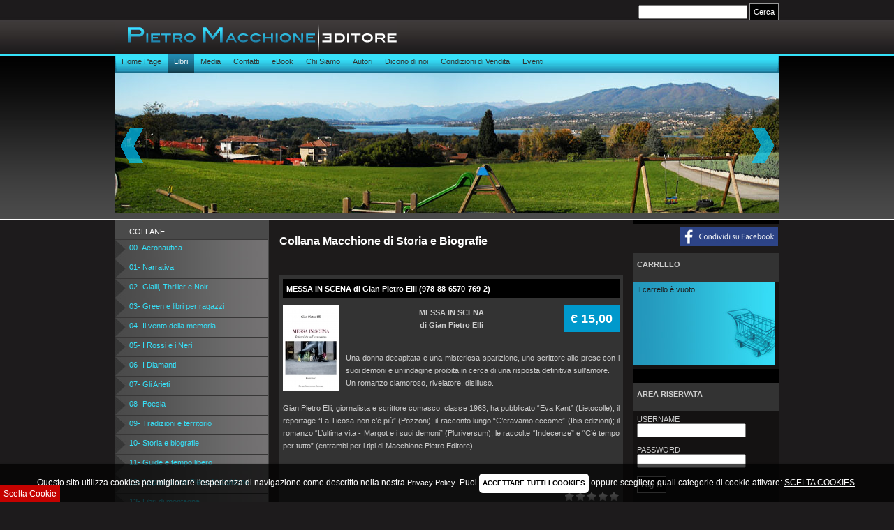

--- FILE ---
content_type: text/html; charset=UTF-8
request_url: https://www.macchionepietroeditore.it/scheda_MESSA-IN-SCENA-di-Gian-Pietro-Elli_5-44-47-0-0-0-1-1-10-1-749.html
body_size: 7373
content:
<!DOCTYPE html PUBLIC "-//W3C//DTD XHTML 1.0 Transitional//EN" "http://www.w3.org/TR/xhtml1/DTD/xhtml1-transitional.dtd">
<html xmlns="http://www.w3.org/1999/xhtml">
<head>


<title>Pietro Macchione, MESSA IN SCENA di Gian Pietro Elli</title>

<meta http-equiv="Content-Type" content="text/html; charset=UTF-8" />
<meta name="title" content="Pietro Macchione, MESSA IN SCENA di Gian Pietro Elli">
<meta name="description" content="MESSA IN SCENA
di Gian Pietro Elli
Una donna decapitata e una misteriosa sparizione, uno scrittore alle prese con i suoi demoni e un&rsquo;indagine proib">
<meta name="keywords" content="Ebook, Media, Libri, ">
<meta name="author" content="Wonderarts">
<meta name="copyright" content="Pietro Macchione">
<meta http-equiv="Reply-to" content="info@macchionepietroeditore.it">
<meta http-equiv="content-language" content="IT">

<meta property="og:title" content="Pietro Macchione, MESSA IN SCENA di Gian Pietro Elli">
<meta property="og:description" content="MESSA IN SCENA
di Gian Pietro Elli
Una donna decapitata e una misteriosa sparizione, uno scrittore alle prese con i suoi demoni e un&rsquo;indagine proib">
<meta property="og:url" content="https://www.macchionepietroeditore.it/scheda_MESSA-IN-SCENA-di-Gian-Pietro-Elli_5-44-47-0-0-0-1-1-10-1-749.html" />

<meta property="og:image"  content="https://www.macchionepietroeditore.it/img/imgsocial.jpg" />


<meta property="og:type" content="website" />
<meta name="ROBOTS" content="INDEX,FOLLOW">
<meta name="rating" content="General"/>
<meta name="creation_Date" content="11/11/2010">
<meta name="revisit-after" content="7 days">

<link rel="Shortcut Icon" href="favicon.ico"/>
<link href="css/style.css" rel="stylesheet" type="text/css" />
<link href="css/anteprimaimg.css" rel="stylesheet" type="text/css" />
<link href="css/scroll.css" rel="stylesheet" type="text/css" />

<script language="javascript" type="text/javascript" src="js/jscript.js"></script>
<script language="javascript" type="text/javascript" src="js/anteprimaimg.js"></script>

<script src="https://ajax.googleapis.com/ajax/libs/jquery/1.4.2/jquery.min.js" type="text/javascript"></script>
<script language="javascript" type="text/javascript" src="js/jquery-ui-1.8.6.custom.min.js"></script>
<script language="javascript" type="text/javascript" src="js/scrolla-min.js"></script>
<script type="text/javascript">
		// Initialize the plugin with no custom options
		$(function() {
			$("div#makeMeScrollable").smoothDivScroll({});
		});
	</script>

</head>

<body>

		
    <style>
	
	#permettisceltacookie {
		width: 40%;
		/*background: #080808f0;*/
		background-color:rgba(0,0,0,0.8);
		position: fixed;
		height: 100%;
		z-index: 99999;
		text-align: left;
		color: white;
		padding: 1%;
		overflow: auto;
		font-family: 'MyriadPro-Regular', sans-serif, Helvetica, Times, serif;
	}
	@media screen and (max-width: 768px) {
			#permettisceltacookie {
				width:98%;
		}
	}
	#permettisceltacookie button {
		padding: 1%;
		border: 0;
		border-radius: 5px;
		-webkit-border-radius: 5px;
		-moz-border-radius: 5px;
		border-radius: 5px;
		background: #ffffff;
		color: black;
		cursor: pointer;
		font-weight: bold;
		float:right;
		font-family: 'MyriadPro-Regular', sans-serif, Helvetica, Times, serif;
	}

	#contenitore_cookie button {
		padding: 5px;
		border: 0;
		border-radius: 5px;
		-webkit-border-radius: 5px;
		-moz-border-radius: 5px;
		border-radius: 5px;
		background: #ffffff;
		color: black;
		cursor: pointer;
		font-weight: bold;
		font-size:10px;
	}
	
	.catcookie {
		float: left;
		margin-bottom: 20px;
		width:100%;
	}
	
	#flagsocialok, #flagmarketingok, #flagterziok{
		display:none;
		float:right;
	}
		
    <!-- 
    .cookiebar {
		z-index:10000; 
		background-color: rgba(0, 0, 0, 0.72);
		bottom: 0;
		box-shadow: 0 0 2px #000000;
		font-family:Arial;
		font-size: 12px;
		left: 0;
		margin: 0 auto; 
		padding: 1%;
		position: fixed;
		right: 0;
		text-align: center;
		width: 98%;
		color:#FFFFFF;
		display:none;
		line-height:20px;
	    font-family: 'MyriadPro-Regular', sans-serif, Helvetica, Times, serif;
	}
	
    .cookiebar button {
		font-family: sans-serif;
  		line-height: 18px;
  padding: 2px 12px;
  background: linear-gradient(to bottom, #FEFEFE, #F4F4F4) repeat scroll 0 0 #F3F3F3;
  border-color: #BBB;
  color: #333;
  text-shadow: 0 1px 0 #FFF;
  -moz-box-sizing: border-box;
  border-radius: 3px 3px 3px 3px;
  border-style: solid;
  border-width: 1px;
  cursor: pointer;
  display: inline-block;
  font-size: 12px;
  font-style: normal;
  text-decoration: none;
  white-space: nowrap;
  outline: none;
	}
    
    -->
    </style>


<script type="text/javascript">

	window.onload = function() {
  	mostraCookieAlert();
	}

   function setCookieAlert(cname,cvalue,exdays) {
   var d = new Date();
   d.setTime(d.getTime() + (exdays*24*60*60*1000));
   var expires = "expires=" + d.toGMTString();
   document.cookie = cname + "=" + cvalue + "; " + expires + ";domain=.macchionepietroeditore.it;path=/";
   //document.getElementById("contenitore_cookie").style.display = "none";
   
   
    if( cname=="Accetticookie"){  
	   $('.ExtService').each(function() {
			var text = $(this).html().replace('<!--', '');
			text = text.replace('-->', '');		
			$(this).html(text);		
		});	
    }
	
		
   	
		 
      		 
   if( cname=="AccetticookieTerzi"){  
	   $('.ExtService.terzi').each(function() {
			var text = $(this).html().replace('<!--', '');
			text = text.replace('-->', '');		
			$(this).html(text);		
		});	
    }
		  
   }
   
   function getCookieAlert(cname) {
   var name = cname + "=";
   var ca = document.cookie.split(';');
   for(var i=0; i<ca.length; i++) {
   var c = ca[i];
   while (c.charAt(0)==' ') c = c.substring(1);
   if (c.indexOf(name) == 0) {
   	return c.substring(name.length, c.length);
   }
   }
   return "";
   }
   
   function mostraCookieAlert(){
	   var accesso=getCookieAlert("Accetticookie");
	   	   	      var terzi=getCookieAlert("AccetticookieTerzi");   	   
	   if (accesso!="OK") {
		   document.getElementById("contenitore_cookie").style.display = "block";   
		   
		   		   
		   		   
		   		   if(terzi=="ACCETTO"){  
				$('.ExtService.terzi').each(function() {
					var text = $(this).html().replace('<!--', '');
					text = text.replace('-->', '');		
					$(this).html(text);		
				});	
				document.getElementById("flagterziok").style.display = "block";
				document.getElementById("cat_terze").style.display = "none";
				
		   }
		   		   
	   }
	   else{
		   document.getElementById("contenitore_cookie").style.display = "none";
		    			
						
			   
			document.getElementById("flagterziok").style.display = "block";
			document.getElementById("cat_terze").style.display = "none";
							
			$('.ExtService').each(function() {
				var text = $(this).html().replace('<!--', '');
				text = text.replace('-->', '');		
				$(this).html(text);		
			});	
	   }
	   
	   var div = $('#contenitore_cookie');
	   
	   var conta=0;
	   var nascondibar=0;
	   
	   	   
	   	   
	      
	
	   conta=conta+1;
	   if(terzi=="ACCETTO"){ 
	 	  nascondibar=nascondibar+1;
	   }
	   
	   	   
     
	   if(conta==nascondibar){
		 document.getElementById("contenitore_cookie").style.display = "none";
	   }
	   
   
   }		
   
   function registraCookieAlert(accetto){
     setCookieAlert("Accetticookie", accetto, 30);	
 
   }
  
    function registraCookie(nome,accetto){
     setCookieAlert(nome, accetto, 30);	
 
   }
   $(function () {
    var div = $('#contenitore_cookie');

    $('#cat').click(function () {

        registraCookieAlert('OK');
		
		div.fadeToggle(1000);
		location.reload();		
    });
	
		   
	    
        
	  $('#cat_terze').click(function () {
		      
		  	registraCookie('AccetticookieTerzi','ACCETTO');  // ACCETTO COOKIE TERZE PARTI(VIDEO MAPPE ETC)
			location.reload();		
		  
	  });
	  
   
	
	
	$('#sceltacookies').click(function () {
       	    document.getElementById("permettisceltacookie").style.display = "block";
			
    });	
	
	$('#mostrabarracookies').click(function () {
       	   document.getElementById("permettisceltacookie").style.display = "block";
		   document.getElementById("mostrabarracookies").style.display = "none";
    });	
	
	$('#chiudisceltacookies').click(function () {
       	    document.getElementById("permettisceltacookie").style.display = "none";
		    document.getElementById("mostrabarracookies").style.display = "block";
    });
	
	
	});
   
</script>

<div id="mostrabarracookies" style="font-family: 'MyriadPro-Regular', sans-serif, Helvetica, Times, serif; position:fixed; background:#C50200; bottom:0px; padding:5px; color:#ffffff; z-index:999999; font-size:12px; cursor:pointer;">
Scelta Cookie
</div>


<div id="permettisceltacookie" style="display:none;">

	<div class="catcookie"><h2 style="float:left; margin:0; "> Scelta cookies </h2><img src="https://www.macchionepietroeditore.it/grafica/lyt1/cookiedelete.png" id="chiudisceltacookies" width="30" style="float:right; cursor:pointer;"></div>

	<div class="catcookie">
		<strong>COOKIES TECNICI</STRONG><BR/>
		Questo sito utilizza cookies tecnici, necessari per il funzionamento di questo sito web. Tra i cookies tecnici, comprendiamo anche Google Fonts e Google Analytics con tracciamento anonimo. Puoi disattivarli dalle impostazioni del tuo browser (per scoprire come, consulta la privacy policy).
	  <img src="https://www.macchionepietroeditore.it/grafica/lyt1/cookieaccept.png" id="flag"  width="30" style="float:right;" />
    </div>
	
		
	
		
	   
	<div class="catcookie">
	   <strong>TERZE PARTI COOKIES</STRONG><BR/>
	    Questo sito puo' incorporare contenuti da Youtube e Google Maps, con relativa installazione di cookies di terze parti.
	   <button id="cat_terze">ACCETTO</button>
        <img src="https://www.macchionepietroeditore.it/grafica/lyt1/cookieaccept.png" id="flagterziok" width="30" />
	</div>
		
	<div class="catcookie">
	<!--<button id="chiudisceltacookies">CHIUDI SCELTA COOKIES</button>-->
    Per ulteriori informazioni sui cookie di soggetti terzi relativi alla pubblicita' e su come disattivarli, puoi visitare i seguenti siti web:<br><br>
    
    <a href="http://www.youronlinechoices.com/it/le-tue-scelte" target="_blank"><font color="#FFF">http://www.youronlinechoices.com</font></a><br><br>  
    
    <a href="http://www.allaboutcookies.org" target="_blank"><font color="#FFF">http://www.allaboutcookies.org</font></a><br><br>
    
    <a href="https://tools.google.com/dlpage/gaoptout" target="_blank"><font color="#FFF">https://tools.google.com/dlpage/gaoptout</font></a><br><br>
    
    <a href="http://www.aboutads.info/choices" target="_blank"><font color="#FFF">http://www.aboutads.info/choices</font></a><br><br>
    
    <a href="http://www.networkadvertising.org/choices" target="_blank"><font color="#FFF">http://www.networkadvertising.org/choices</font></a>
	</div>
</div>	
	
<div id="contenitore_cookie" class="cookiebar"><!--<strong>COOKIE POLICY</strong><br />-->Questo sito utilizza cookies per migliorare l'esperienza di navigazione come descritto nella nostra <a href="https://www.macchionepietroeditore.it/privacy.php" target="_blank"><font color="#FFF">Privacy Policy</font></a>.<!-- Alcuni sono fondamentali per il funzionamento del nostro sito (Cookies tecnici), altri aiutano a migliorare l'esperienza degli utenti, altri ancora sono Cookies di terze parti. In questo momento stiamo bloccando i contenuti di Terze Parti.<br />--> Puoi <button id="cat">ACCETTARE TUTTI I COOKIES</button> oppure scegliere quali categorie di cookie attivare: <span id="sceltacookies" style="text-decoration:underline; cursor:pointer">SCELTA COOKIES</span>.</div>
		    
    
<div id="contenitore">
  		
	
<div id="ricerca">
<form name="FRM" action="cerca_0-0-0-0-0-0-1-1-10-1-0.html" method="post" enctype="application/x-www-form-urlencoded">

  <input name="trm" type="text" class="frm_campo" size="20" value="" /> <input type="submit" name="go" value="Cerca" class="frm_invio2" /> 
</form>
</div>

<div id="Logo"><a href="index.html" title="Home Page"><img src="grafica/pmacchione_02.gif" alt="Vendita Online dei Libri di Pietro Macchione Editore Varese" border="0" /></a></div>

<div id="menu_principale">
<ul>

<li><a href="index.html" title="Home Page">Home Page</a></li>


<li><div id="menu_principale_qui"><a href="prodotti_Libri_5-44-0-0-0-0-1-1-10-1-0.html" title="Libri">Libri</a></div></li>



<li><a href="prodotti_Media_5-41-0-0-0-0-1-1-10-1-0.html" title="Media">Media</a></li>





<li><a href="aree_Contatti_6-65-0-0-0-0-1-1-10-1-0.html" title="Contatti">Contatti</a></li>



<li><a href="aree_eBook_6-84-0-0-0-0-1-1-10-1-0.html" title="eBook">eBook</a></li>



<li><a href="aree_Chi-Siamo_6-10-0-0-0-0-1-1-10-1-0.html" title="Chi Siamo">Chi Siamo</a></li>



<li><a href="aree_Autori_6-26-0-0-0-0-1-1-10-1-0.html" title="Autori">Autori</a></li>



<li><a href="aree_Dicono-di-noi_6-20-0-0-0-0-1-1-10-1-0.html" title="Dicono di noi">Dicono di noi</a></li>



<li><a href="aree_Condizioni-di-Vendita_6-53-0-0-0-0-1-1-10-1-0.html" title="Condizioni di Vendita">Condizioni di Vendita</a></li>





<li><a href="news_Eventi_7-13-0-0-0-0-1-1-10-1-0-00000000.html" title="Eventi">Eventi</a></li>




</ul>
</div>
	
	<div id="barra_evidenza" style="background-image: url(img_extra/9_big.jpg); background-repeat: no-repeat;">

<div id="makeMeScrollable">
	<div class="scrollingHotSpotLeft"></div>
	<div class="scrollingHotSpotRight"></div>
	<div class="scrollWrapper">
		<div class="scrollableArea">

	
	
	
</div>
	</div>
</div>

</div>
  		
	<div id="corpo">
    
    <div id="colonna_sx"><div id="menu_pagina">
<div id="menu_pagina_intestazione">Collane</div>
<ul id="menu1">
<li>
<a href="cataloghi_00-Aeronautica_5-0-0-0-0-43-1-1-10-1-0.html" title="00 Aeronautica">00- Aeronautica</a></li>
<li>
<a href="cataloghi_01-Narrativa_5-0-0-0-0-25-1-1-10-1-0.html" title="01 Narrativa">01- Narrativa</a></li>
<li>
<a href="cataloghi_02-Gialli-Thriller-e-Noir_5-0-0-0-0-37-1-1-10-1-0.html" title="02 Gialli Thriller e Noir">02- Gialli, Thriller e Noir</a></li>
<li>
<a href="cataloghi_03-Green-e-libri-per-ragazzi_5-0-0-0-0-26-1-1-10-1-0.html" title="03 Green e libri per ragazzi">03- Green e libri per ragazzi</a></li>
<li>
<a href="cataloghi_04-Il-vento-della-memoria_5-0-0-0-0-35-1-1-10-1-0.html" title="04 Il vento della memoria">04- Il vento della memoria</a></li>
<li>
<a href="cataloghi_05-I-Rossi-e-i-Neri_5-0-0-0-0-41-1-1-10-1-0.html" title="05 I Rossi e i Neri">05- I Rossi e i Neri</a></li>
<li>
<a href="cataloghi_06-I-Diamanti_5-0-0-0-0-40-1-1-10-1-0.html" title="06 I Diamanti">06- I Diamanti</a></li>
<li>
<a href="cataloghi_07-Gli-Arieti_5-0-0-0-0-47-1-1-10-1-0.html" title="07 Gli Arieti">07- Gli Arieti</a></li>
<li>
<a href="cataloghi_08-Poesia-_5-0-0-0-0-36-1-1-10-1-0.html" title="08 Poesia ">08- Poesia </a></li>
<li>
<a href="cataloghi_09-Tradizioni-e-territorio_5-0-0-0-0-29-1-1-10-1-0.html" title="09 Tradizioni e territorio">09- Tradizioni e territorio</a></li>
<li>
<a href="cataloghi_10-Storia-e-biografie_5-0-0-0-0-27-1-1-10-1-0.html" title="10 Storia e biografie">10- Storia e biografie</a></li>
<li>
<a href="cataloghi_11-Guide-e-tempo-libero-_5-0-0-0-0-30-1-1-10-1-0.html" title="11 Guide e tempo libero ">11- Guide e tempo libero </a></li>
<li>
<a href="cataloghi_12-A-spasso-con-Pietro-Macchione_5-0-0-0-0-42-1-1-10-1-0.html" title="12 A spasso con Pietro Macchione">12- A spasso con Pietro Macchione</a></li>
<li>
<a href="cataloghi_13-Libri-di-montagna_5-0-0-0-0-45-1-1-10-1-0.html" title="13 Libri di montagna">13- Libri di montagna</a></li>
<li>
<a href="cataloghi_14-Arte-musica-cultura_5-0-0-0-0-28-1-1-10-1-0.html" title="14 Arte musica cultura">14- Arte, musica, cultura</a></li>
<li>
<a href="cataloghi_15-Attualità_5-0-0-0-0-39-1-1-10-1-0.html" title="15 Attualità">15- Attualità</a></li>
<li>
<a href="cataloghi_16-Fumetti_5-0-0-0-0-46-1-1-10-1-0.html" title="16 Fumetti">16- Fumetti</a></li>
<li>
<a href="cataloghi_17-Infanzia_5-0-0-0-0-32-1-1-10-1-0.html" title="17 Infanzia">17- Infanzia</a></li>
<li>
<a href="cataloghi_18-Cucina-salute-e-benessere_5-0-0-0-0-31-1-1-10-1-0.html" title="18 Cucina salute e benessere">18- Cucina, salute e benessere</a></li>
<li>
<a href="cataloghi_19-Scienze_5-0-0-0-0-48-1-1-10-1-0.html" title="19 Scienze">19- Scienze</a></li>
<li>
<a href="cataloghi_EBOOK_5-0-0-0-0-49-1-1-10-1-0.html" title="EBOOK">E-BOOK</a></li>
</ul>
</div>
                  
                
</div>
    
    <div id="colonna_centrale">
        
                
		        
        <div id="box_neutro"><h1 class="Htags">Collana Macchione di Storia e Biografie</h1></div>		
		<div id="box_neutro">

<div id="box_2">




<div id="box_titolo_esteso">MESSA IN SCENA di Gian Pietro Elli (978-88-6570-769-2)</div>

<div id="importo">
<span class="importo_finale">€ 15,00</span>

</div>




<a href="ingrandimento_MESSA-IN-SCENA-di-Gian-Pietro-Elli_5-44-47-0-0-0-1-1-10-1-2354.html" title="MESSA IN SCENA di Gian Pietro Elli" target="_blank"><img src="img/2354.jpg" alt="MESSA IN SCENA di Gian Pietro Elli" align="left" /></a> 

<p style="text-align: center;"><strong>MESSA IN SCENA<br />
di Gian Pietro Elli</strong></p><br />
Una donna decapitata e una misteriosa sparizione, uno scrittore alle prese con i suoi demoni e un&rsquo;indagine proibita in cerca di una risposta definitiva sull&rsquo;amore.<br />
Un romanzo clamoroso, rivelatore, disilluso.<br />
&nbsp;<br />
Gian Pietro Elli, giornalista e scrittore comasco, classe 1963, ha pubblicato &ldquo;Eva Kant&rdquo; (Lietocolle); il reportage &ldquo;La Ticosa non c&rsquo;&egrave; pi&ugrave;&rdquo; (Pozzoni); il racconto lungo &ldquo;C&rsquo;eravamo eccome&rdquo; (Ibis edizioni); il romanzo &ldquo;L&rsquo;ultima vita - Margot e i suoi demoni&rdquo; (Pluriversum); le raccolte &ldquo;Indecenze&rdquo; e &ldquo;C&rsquo;&egrave; tempo per tutto&rdquo; (entrambi per i tipi di Macchione Pietro Editore).<br />
&nbsp;<br />
&nbsp;
<script type='text/javascript'>
function gsQTA_749(d){

var qt="qta_taglia_"+d;
if(!document.getElementById(qt).value=="" && eval(document.getElementById(qt).value)>0 && eval(document.getElementById('item_'+d).value)>= eval(document.getElementById(qt).value)){
document.getElementById(qt).style.backgroundColor = "green";
} else {

if(!document.getElementById(qt).value==""){
alert("Massimo consentito = "+document.getElementById('item_'+d).value);
}

document.getElementById(qt).style.backgroundColor = "white";
document.getElementById(qt).value="";
}

var artaglie = document.FRM_crt749.elements["qta_multi[]"];

var tot=0;
for(i=0;i<artaglie.length;i++){ 
if(artaglie[i].value==""){
a=0;
} else {
a=eval(artaglie[i].value);
}
tot=(tot+a);
}  

document.FRM_crt749.qta.value =  tot;

if(eval(tot)==0){
document.getElementById('Goprc_749').disabled=true;
} else {
document.getElementById('Goprc_749').disabled=false;
}
}

function gsQTApz_749(){

var artaglie = document.FRM_crt749.elements["qta_multi[]"];

var tot=0;
for(i=0;i<artaglie.length;i++){ 
if(artaglie[i].value==""){
a=0;
} else {
a=eval(artaglie[i].value);
}
tot=(tot+a);
}  

document.FRM_crt749.qta.readOnly =true;
document.FRM_crt749.qta.value =  tot;

if(eval(tot)==0){
document.getElementById('Goprc_749').disabled=true;
} else {
document.getElementById('Goprc_749').disabled=false;
}

}

</script>

<form name="FRM_crt749" id="FRM_crt749" action="scheda_MESSA-IN-SCENA-di-Gian-Pietro-Elli_5-44-47-0-0-0-1-1-10-1-749.html" method="post" enctype="application/x-www-form-urlencoded" onSubmit="return CheckSize(749)">

<div id="SL_vota">
<div class="SL_prev" onClick="javascript:ReverseDisplay('Vt749')" title="Vota">
<img src="grafica/vota_no.png" border="0" style="border:0px; margin:0px;"/><img src="grafica/vota_no.png" border="0" style="border:0px; margin:0px;"/><img src="grafica/vota_no.png" border="0" style="border:0px; margin:0px;"/><img src="grafica/vota_no.png" border="0" style="border:0px; margin:0px;"/><img src="grafica/vota_no.png" border="0" style="border:0px; margin:0px;"/></div>

<div id="Vt749" class="SL_op" style="display:none;">
<input name="vota" type="radio" value="1" /><img src="grafica/vota.png" border="0" style="border:0px; margin:0px;"/><input name="vota" type="radio" value="2" /><img src="grafica/vota.png" border="0" style="border:0px; margin:0px;"/><img src="grafica/vota.png" border="0" style="border:0px; margin:0px;"/><input name="vota" type="radio" value="3" /><img src="grafica/vota.png" border="0" style="border:0px; margin:0px;"/><img src="grafica/vota.png" border="0" style="border:0px; margin:0px;"/><img src="grafica/vota.png" border="0" style="border:0px; margin:0px;"/><input name="vota" type="radio" value="4" /><img src="grafica/vota.png" border="0" style="border:0px; margin:0px;"/><img src="grafica/vota.png" border="0" style="border:0px; margin:0px;"/><img src="grafica/vota.png" border="0" style="border:0px; margin:0px;"/><img src="grafica/vota.png" border="0" style="border:0px; margin:0px;"/><input name="vota" type="radio" value="5" /><img src="grafica/vota.png" border="0" style="border:0px; margin:0px;"/><img src="grafica/vota.png" border="0" style="border:0px; margin:0px;"/><img src="grafica/vota.png" border="0" style="border:0px; margin:0px;"/><img src="grafica/vota.png" border="0" style="border:0px; margin:0px;"/><img src="grafica/vota.png" border="0" style="border:0px; margin:0px;"/><input name="go" type="submit" value="Vota" class="frm_invio"/>
</div>
</div>

<input type="hidden" name="id_art" value="749" />
<input type="hidden" name="qtacheck" value="100" />


<div id="SL_cart">

Quantità: <input name="qta" type="text" class="frm_campo" id="qta" value="1" size="2" maxlength="11" />

<input type="hidden" name="OKcolori" id="OKcolori" value="0" />
<input type="hidden" name="colore" id="colore" value="" />

<input type="hidden" name="OKtaglie" id="OKtaglie"  value="0" />
<input type="hidden" name="taglia" id="taglia"  value="" />

<input type="hidden" name="OKtessuti" id="OKtessuti" value="0" />
<input type="hidden" name="tessuto" id="tessuto" value="" />

<input type="hidden" name="OKscheda" id="OKscheda" value="0" />
<input type="hidden" name="scheda" id="scheda" value="" />

<input name="go" id="Goprc_749" type="submit" value="Aggiungi al carrello" class="frm_invio" />
</div>


</form>
</div>

</div>

            <div id="box_neutro">

<div id="box_mid">
<div id="box_titolo_esteso">Documenti correlati</div>

<a href="download_1626.html" title="SCHEDA" target="_blank"><img src="img/pdf.gif" alt="SCHEDA">SCHEDA</a><br /><br />
</div>

</div>
         




				
		        
        <div id="colonna_centrale_chiudi">&nbsp;</div>
        
        </div>
		
		<div id="colonna_dx"><a href="https://www.facebook.com/sharer/sharer.php?u=https://www.macchionepietroeditore.it/scheda_MESSA-IN-SCENA-di-Gian-Pietro-Elli_5-44-47-0-0-0-1-1-10-1-749.html" target="_blank" id="condividifb" alt="Condividi su Facebook" title="Condividi su Facebook" ><img src="img/condividisufb.jpg" alt="Condividi su Facebook" title="Condividi su Facebook" style="Margin-right:0;"></a>
<div id="carrello">
				<div id="titolo_carrello">Carrello</div>
								<div id="testo_carrello">Il carrello è vuoto</div>
							</div>

       
          <form name="FRM" action="login_0-0-0-0-0-0-1-1-10-1-0.html" method="post" enctype="application/x-www-form-urlencoded">
<div id="login">
<div id="titolo_login">Area riservata</div>
<div id="testo_login">
USERNAME
<br />
<input name="username" type="text" class="frm_campo" size="20" />
<br />
<br />
PASSWORD
<br />
<input name="pwd" type="password" class="frm_campo" size="20" />
<br />
<br />
<input type="submit" name="go" value="Log-in" class="frm_invio2" />
<br />
<br />
<a href="recuperopass_0-0-0-0-0-0-1-1-10-1-0.html" title="Recupera la password">Recupero Password</a>

</div>
</div>
</form>

<div id="registrazione">
<div id="titolo_registrazione">Registrazione</div>
<div id="testo_registrazione">Registrati al Club! L'iscrizione al CLUB è gratuita e fornisce molti vantaggi. I soci del CLUB potranno <ul><li>ottenere sconti Club sui prodotti e godere di numerose promozioni</li><li>conservare gli articoli nel carrello per 7 giorni</li><!--<li>creare la propria Lista desideri</li>--><li>ricevere la Newsletter</li></ul></div>
<div id="Lnk_registrazione"><a href="registrazione_0-0-0-0-0-0-1-1-10-1-0.html" title="Registrati">Registrati</a></div>
</div>


</div>

<br clear="all" />

	</div>
	
	<div id="footer">
<div id="menu_footer">
				<ul>
					<li><a href="index.html" title="Home Page">Home Page</a></li><li>| <a href="prodotti_Libri_5-44-0-0-0-0-1-1-10-1-0.html" title="Libri">Libri</a></li><li>| <a href="prodotti_Media_5-41-0-0-0-0-1-1-10-1-0.html" title="Media">Media</a></li><li>| <a href="aree_Contatti_6-65-0-0-0-0-1-1-10-1-0.html" title="Contatti">Contatti</a></li><li>| <a href="aree_eBook_6-84-0-0-0-0-1-1-10-1-0.html" title="eBook">eBook</a></li><li>| <a href="aree_Chi-Siamo_6-10-0-0-0-0-1-1-10-1-0.html" title="Chi Siamo">Chi Siamo</a></li><li>| <a href="aree_Autori_6-26-0-0-0-0-1-1-10-1-0.html" title="Autori">Autori</a></li><li>| <a href="aree_Dicono-di-noi_6-20-0-0-0-0-1-1-10-1-0.html" title="Dicono di noi">Dicono di noi</a></li><li>| <a href="aree_Condizioni-di-Vendita_6-53-0-0-0-0-1-1-10-1-0.html" title="Condizioni di Vendita">Condizioni di Vendita</a></li><li>| <a href="news_Eventi_7-13-0-0-0-0-1-1-10-1-0-00000000-00000000.html" title="Eventi">Eventi</a></li>				</ul>
			</div>
			<div id="copyrights">Pietro Macchione Editore, tutti i diritti sono riservati. | <a href="https://www.macchionepietroeditore.it/privacy.php" title="Privacy Policy" target="_blank">Privacy Policy</a>P.IVA: 03110310129 </div>
	</div>
        
</div>

<div class="ExtService">
<!--<script type="text/javascript">

  var _gaq = _gaq || [];
  _gaq.push(['_setAccount', 'UA-19650926-1']);
  _gaq.push(['_trackPageview']);

  (function() {
    var ga = document.createElement('script'); ga.type = 'text/javascript'; ga.async = true;
    ga.src = ('https:' == document.location.protocol ? 'https://ssl' : 'http://www') + '.google-analytics.com/ga.js';
    var s = document.getElementsByTagName('script')[0]; s.parentNode.insertBefore(ga, s);
  })();

</script>--></div>
</body>
</html>


--- FILE ---
content_type: text/css
request_url: https://www.macchionepietroeditore.it/css/style.css
body_size: 4305
content:
/* CONTENITORI */
/* ======================= */
@charset "UTF-8";
html, body {
	background-image: url(../grafica/pmacchione_back.gif);
	background-repeat:repeat-x;
	background-color: #1d1b1c;
	height:100%;
	margin: 0;
}
body {
	text-align: center;
	padding: 0;
	margin: 0;
}

#contenitore {
	position:relative;
	text-align: left;
	width: 950px;
	margin: 0 auto;
	clear: left;
	overflow:hidden;
}

#corpo {
	margin-top: 2px;
	background-image: url(../grafica/macchione_back_body.gif);
	background-repeat: repeat-y;
}

#colonna_sx {
	width: 220px;
	padding-top: 5px;
	padding-bottom: 20px;
	float: left;
}

#colonna_centrale {
	width: 492px;
	padding-top: 5px;
	padding-bottom: 20px;
	margin-left:15px;
	margin-right:15px;
	float: left;
}

#colonna_centrale_chiudi {
	width: 495px;
	height:35px;
	float:left;
}

#colonna_dx {
	width: 208px;
	padding-top: 5px;
	padding-bottom: 20px;
	float: left;
}

/* EXTRA */
/* ======================= */
#Testa {
	/*width:950px;
	height: 90px;
	overflow:hidden;
	*/
	height: 49px;
}
#Logo {
	/*width:180px;
	height: 110px;
	margin-top:20px;
	margin-bottom:20px;
	text-align:center;
	float:left;
	overflow:hidden;*/
	height: 49px;
}
#TopDx {
	width:640px;
	height: 30px;
	padding:5px;
	background-color:#F2F2F2;
	color:#009999;
	float:left;
	overflow:hidden;
}

/* MENU' PRINCIPALE */
/* ======================= */
#menu_principale {
	/*width:165px;
	float:left;
	overflow:hidden;
	margin-right:15px;
	margin-bottom:20px;*/
	height: 27px;
	background-image: url(../grafica/macchione_05.gif);
	background-repeat: no-repeat;
}
#menu_principale ul {
	list-style-image: none;
	list-style-type: none;
	margin: 0px;
	padding: 0px;
}
#menu_principale li {
	display: inline;
	float: left;
	margin-bottom:1px;
}
#menu_principale a:link, #menu_principale a:active, #menu_principale a:visited {
	/*display: block;
	float: no;
	text-align: left;
	width:135px;
	height: 20px;
	font-family: Arial, Verdana, Helvetica, sans-serif;
	color:#b4b4b4;
	font-size: 12px;
	text-decoration: none;
	padding-top: 9px;
	padding-right: 5px;
	padding-left: 25px;
	background-image:url(../grafica/btn1.jpg);
	background-repeat:no-repeat;
	text-transform:uppercase;
	font-weight:bold;*/
	display: block;
	float: no;
	text-align: center;
	height: 23px;
	font-family: Verdana, Arial, Helvetica, sans-serif;
	color: #303030;
	font-size: 11px;
	text-decoration: none;
	padding-top: 4px;
	padding-right: 9px;
	padding-left: 9px;
}
#menu_principale a:hover {
	/*color:#FFFFFF;
	background-image:url(../grafica/btn1_on.jpg);
	background-repeat:no-repeat;*/
	display: block;
	float: no;
	text-align: center;
	height: 23px;
	font-family: Verdana, Arial, Helvetica, sans-serif;
	color: #FFFFFF;
	font-size: 11px;
	text-decoration: none;
	padding-top: 4px;
	background-image: url(../grafica/pmacchione_08.gif);
	background-repeat: repeat-x;
	padding-right: 9px;
	padding-left: 9px;
}
#menu_principale_qui {
	/*display: block;
	float: no;
	text-align: left;
	width:135px;
	height: 29px;
	font-family: Arial, Verdana, Helvetica, sans-serif;
	color:#FFFFFF;
	font-size: 12px;
	text-decoration: none;
	padding:0;
	margin:0;
	text-transform:uppercase;
	font-weight:bold;*/
	display: block;
	float: no;
	text-align: center;
	height: 23px;
	font-family: Verdana, Arial, Helvetica, sans-serif;
	color: #FFFFFF;
	font-size: 11px;
	text-decoration: none;
	padding-top: 4px;
	background-image: url(../grafica/pmacchione_08.gif);
	background-repeat: repeat-x;
	padding-right: 9px;
	padding-left: 9px;
}

#menu_principale_qui a:link, #menu_principale_qui a:active, #menu_principale_qui a:visited {
	/*color: #FFFFFF;
	background-image:url(../grafica/btn1_on.jpg);
	background-repeat:no-repeat;*/
	display: block;
	float: no;
	text-align: center;
	height: 23px;
	font-family: Verdana, Arial, Helvetica, sans-serif;
	color: #FFFFFF;
	font-size: 11px;
	text-decoration: none;
	padding:0px;

}
#menu_principale_qui a:hover {
	/*color: #000000;
	background-image:url(../grafica/btn1_on.jpg);
	background-repeat:no-repeat;*/
	color: #FFFFFF;
	background-image:none;

}

/* RICERCA */
/* ======================= */

#ricerca {
	font-family: Verdana, Arial, Helvetica, sans-serif;
	font-size: 11px;
	color: #686868;
	height: 24px;
	text-align: right;
	padding-top: 5px;
}

/* CARRELLO, LOG IN, REGISTRAZIONE, NEWSLETTER */
/* ======================= */
#carrello,#login,#registrazione,#newsletter,#calendario  {
	float:left;
	overflow:hidden;
	background-color: #141212;
	margin-bottom:20px;
}
#titolo_carrello,#titolo_login,#titolo_calendario,#titolo_registrazione,#titolo_newsletter {
	width:198px;
	padding-top: 10px;
	padding-bottom:10px;
	padding-left: 5px;
	padding-right:5px;
	font-family: Verdana, Arial, Helvetica, sans-serif;
	font-size: 11px;
	font-weight:bold;
	background-color:#333333;
	color:#CCCCCC;
	height: 21px;
	text-transform:uppercase;
	float:left;
}
#testo_carrello {
	width:198px;
	font-family: Verdana, Arial, Helvetica, sans-serif;
	font-size: 11px;
	color: #1D1B1B;
	padding-top: 5px;
	padding-left: 5px;
	background-image: url(../grafica/pmacchione_21.jpg);
	background-repeat: no-repeat;
	height: 120px;
	float:left;
}
#testo_login,#testo_registrazione,#testo_newsletter,#testo_calendario {
	font-family: Verdana, Arial, Helvetica, sans-serif;
	font-size: 11px;
	color: #CCCCCC;
	margin: 5px;
	text-align: justify;
	float:left;
}
#Lnk_carrello a:link, #Lnk_carrello a:active, #Lnk_carrello a:visited {
	width:153px;
	font-family: Verdana, Arial, Helvetica, sans-serif;
	font-size: 11px;
	background-image:url(../grafica/pmacchione_cart.gif);
	background-repeat:no-repeat;
	background-color:#000000;
	padding-top:10px;
	padding-right:5px;
	padding-bottom:10px;
	padding-left:50px;
	height:22px;
	float:left;
}
#Lnk_login a:link, #Lnk_login a:active, #Lnk_login a:visited, #Lnk_registrazione a:link, #Lnk_registrazione a:active, #Lnk_registrazione a:visited, #Lnk_newsletter a:link, #Lnk_newsletter a:active, #Lnk_newsletter a:visited {
	width:153px;
	font-family: Verdana, Arial, Helvetica, sans-serif;
	font-size: 11px;
	background-image:url(../grafica/pmacchione_reg.gif);
	background-repeat:no-repeat;
	background-color:#000000;
	padding-top:10px;
	padding-right:5px;
	padding-bottom:10px;
	padding-left:50px;
	height:22px;
	float:left;
}
#Lnk_carrello a:hover, #Lnk_login a:hover, #Lnk_registrazione a:hover, #Lnk_newsletter a:hover {
	color:#FFFFFF;
}

/* MENU' PAGINA CORRENTE */
/* ======================= */

#menu_pagina {
	/*width:205px;
	float:left;
	overflow:hidden;
	margin-left:15px;
	margin-bottom:20px;*/
	width: 219px;
	font-family: Verdana, Arial, Helvetica, sans-serif;
	font-size: 11px;
	border-bottom-width: 1px;
	border-bottom-style: solid;
	border-bottom-color: #383737;
	margin-bottom:20px;
}
#menu_pagina_intestazione {
	/*text-align: left;
	width:175px;
	height: 20px;
	font-family: Arial, Verdana, Helvetica, sans-serif;
	color:#FFFFFF;
	font-size: 12px;
	text-decoration: none;
	padding-top: 9px;
	padding-right: 5px;
	padding-left: 25px;
	background-image:url(../grafica/btn1_on.jpg);
	background-repeat:no-repeat;
	background-color:#c54b00;
	text-transform:uppercase;
	font-weight:bold;
	float:left;
	margin-bottom:1px;*/
	color: #FFFFFF;
	margin-top:5px;
	margin-bottom:5px;
	padding-left:20px;
	margin-bottom:5px;
	text-transform:uppercase;
}
#menu_pagina ul {
	list-style-image: none;
	list-style-type: none;
	margin: 0px;
	padding: 0px;
}
#menu_pagina li {
	/*display: inline;
	float: left;
	margin-bottom:1px;*/
	font-family: Verdana, Arial, Helvetica, sans-serif;
	font-size: 11px;
	list-style-image: none;
	list-style-type: none;
	margin: 0px;
	padding: 0px;
}
#menu_pagina a:link, #menu_pagina a:visited, #menu_pagina a:active {
	/*text-align: left;
	width:195px;
	font-family: Arial, Verdana, Helvetica, sans-serif;
	color:#b4b4b4;
	font-size: 12px;
	text-decoration: none;
	padding-top: 9px;
	padding-right: 5px;
	padding-left: 5px;
	padding-bottom: 9px;
	background-image:url(../grafica/btn2.jpg);
	background-repeat:repeat-y;
	background-color:#2d2d2d;
	font-weight:normal;
	float:left;*/
	color: #37E2FA;
	text-decoration: none;
	background-image: url(../grafica/pmacchione_18.jpg);
	background-repeat: no-repeat;
	display: block;
	height: 22px;
	padding-top: 5px;
	padding-left: 20px;
	border-top-width: 1px;
	border-top-style: solid;
	border-top-color: #383737;
}
#menu_pagina a:hover {
	/*color: #FFFFFF;
	background-image:url(../grafica/btn2_on.jpg);
	background-repeat:repeat-y;
	background-color:#c15b1d;*/
	color: #373737;
	text-decoration: none;
	background-image: url(../grafica/pmacchione_23.jpg);
	background-repeat: no-repeat;
}
#menu_pagina_qui {
	/*text-align: left;
	width:205px;
	font-family: Arial, Verdana, Helvetica, sans-serif;
	font-size: 12px;
	text-decoration: none;
	padding:0;
	font-weight:normal;
	float:left;*/
	display: block;
	height: 27px;
	padding-top: 0px;
	padding-left: 0px;
}
#menu_pagina_qui a:link, #menu_pagina_qui a:visited, #menu_pagina_qui a:active {
	/*color: #FFFFFF;
	background-image:url(../grafica/btn2_on.jpg);
	background-repeat:repeat-y;
	background-color:#c15b1d;
	text-decoration:underline;*/
	color: #373737;
	text-decoration:underline;
	background-image: url(../grafica/pmacchione_23.jpg);
	background-repeat: no-repeat;

}
#menu_pagina_qui a:hover {
	/*color: #FFFFFF;
	text-decoration: none;*/
	text-decoration:none;
}

#sottomenu {
	/*padding-top: 0px;
	padding-left: 0px;*/
	font-family: Verdana, Arial, Helvetica, sans-serif;
	font-size: 11px;
	text-decoration: none;
	background-image:none;
	padding-top: 0px;
	padding-left: 0px;
}
#sottomenu ul {
	list-style-image: none;
	list-style-type: none;
	margin: 0px;
	padding: 0px;
}
#sottomenu li {
	/*list-style-image: none;
	list-style-type: none;
	margin: 0px;
	padding: 0px;*/
	font-family: Verdana, Arial, Helvetica, sans-serif;
	font-size: 11px;
	list-style-image: none;
	list-style-type: none;
	margin: 0px;
	padding: 0px;
}
#sottomenu a:link, #sottomenu a:visited, #sottomenu a:active {	
	/*font-family: Arial, Verdana, Helvetica, sans-serif;
	font-size: 12px;
	font-weight:normal;
	color: #b4b4b4;
	text-decoration: none;
	background-color:#353434;
	background-image:url(../grafica/mn1.gif);
	background-position:left;
	background-repeat:no-repeat;
	display: block;
	padding-top: 9px;
	padding-left:21px;*/
	color: #37E2FA;
	text-decoration: none;
	background-image: url(../grafica/pmacchione_18.jpg);
	background-repeat: no-repeat;
	display: block;
	height: 22px;
	padding-top: 5px;
	padding-left: 30px;
	border-top-width: 1px;
	border-top-style: solid;
	border-top-color: #383737;
}
#sottomenu a:hover {
	/*color: #FFFFFF;
	background-color:#3b3939;*/
	color: #373737;
	text-decoration: none;
	background-image: url(../grafica/pmacchione_23.jpg);
	background-repeat: no-repeat;
}
#sottomenu_qui {
	/*padding-top: 0px;
	padding-left: 0px;*/
	display: block;
	height: 27px;
	padding-top: 0px;
	padding-left: 0px;
}
#sottomenu_qui a:link, #sottomenu_qui a:visited, #sottomenu_qui a:active {
	/*color: #FFFFFF;
	text-decoration:underline;
	background-color:#3b3939;*/
	color: #373737;
	text-decoration:underline;
	background-image: url(../grafica/pmacchione_23.jpg);
	background-repeat: no-repeat;
}
#sottomenu_qui a:hover {
	/*color: #FFFFFF;
	text-decoration:none;*/
	text-decoration:none;
}

#sottomenu2 {
	/*padding-top: 0px;
	padding-left: 0px;*/
	font-family: Verdana, Arial, Helvetica, sans-serif;
	font-size: 11px;
	text-decoration: none;
	background-image:none;
	padding-top: 0px;
	padding-left: 0px;
}
#sottomenu2 ul {
	list-style-image: none;
	list-style-type: none;
	margin: 0px;
	padding: 0px;
}
#sottomenu2 li {
	/*list-style-image: none;
	list-style-type: none;
	margin: 0px;
	padding: 0px;*/
	font-family: Verdana, Arial, Helvetica, sans-serif;
	font-size: 11px;
	list-style-image: none;
	list-style-type: none;
	margin: 0px;
	padding: 0px;
}
#sottomenu2 a:link, #sottomenu2 a:visited, #sottomenu2 a:active {	
	/*font-family: Arial, Verdana, Helvetica, sans-serif;
	font-size: 12px;
	font-weight:normal;
	color: #b4b4b4;
	text-decoration: none;
	background-color:#3b3939;
	background-image:url(../grafica/mn2.gif);
	background-position:left;
	background-repeat:no-repeat;
	display: block;
	padding-top: 9px;
	padding-left:28px;*/
	color: #37E2FA;
	text-decoration: none;
	background-image: url(../grafica/pmacchione_18.jpg);
	background-repeat: no-repeat;
	display: block;
	height: 22px;
	padding-top: 5px;
	padding-left: 30px;
	border-top-width: 1px;
	border-top-style: solid;
	border-top-color: #383737;
}
#sottomenu2 a:hover {
	/*color:#FFFFFF;
	text-decoration:underline;
	background-color:#4a4848;*/
	color: #373737;
	text-decoration: none;
	background-image: url(../grafica/pmacchione_23.jpg);
	background-repeat: no-repeat;
}
#sottomenu2_qui {
	/*padding-top: 0px;
	padding-left: 0px;*/
	display: block;
	height: 27px;
	padding-top: 0px;
	padding-left: 0px;
}
#sottomenu2_qui a:link, #sottomenu2_qui a:visited, #sottomenu2_qui a:active {
	/*color: #FFFFFF;
	text-decoration:underline;
	background-color:#4a4848;*/
	color: #373737;
	text-decoration:underline;
	background-image: url(../grafica/pmacchione_23.jpg);
	background-repeat: no-repeat;
}
#sottomenu_qui a:hover {
	/*color: #FFFFFF;
	text-decoration:none;*/
	text-decoration:none;
}

#sottomenu3 {
	/*padding-top: 0px;
	padding-left: 0px;*/
	font-family: Verdana, Arial, Helvetica, sans-serif;
	font-size: 11px;
	text-decoration: none;
	background-image:none;
	padding-top: 0px;
	padding-left: 0px;
}
#sottomenu3 ul {
	list-style-image: none;
	list-style-type: none;
	margin: 0px;
	padding: 0px;
}
#sottomenu3 li {
	/*list-style-image: none;
	list-style-type: none;
	margin: 0px;
	padding: 0px;*/
	font-family: Verdana, Arial, Helvetica, sans-serif;
	font-size: 11px;
	list-style-image: none;
	list-style-type: none;
	margin: 0px;
	padding: 0px;
}
#sottomenu3 a:link, #sottomenu3 a:visited, #sottomenu3 a:active {	
	/*font-family: Arial, Verdana, Helvetica, sans-serif;
	font-size: 12px;
	font-weight:normal;
	color: #b4b4b4;
	text-decoration: none;
	background-color:#4a4848;
	background-image:url(../grafica/mn3.gif);
	background-position:left;
	background-repeat:no-repeat;
	display: block;
	padding-top: 9px;
	padding-left:35px;*/
	color: #37E2FA;
	text-decoration: none;
	background-image: url(../grafica/pmacchione_18.jpg);
	background-repeat: no-repeat;
	display: block;
	height: 22px;
	padding-top: 5px;
	padding-left: 30px;
	border-top-width: 1px;
	border-top-style: solid;
	border-top-color: #383737;
}
#sottomenu3 a:hover {
	/*color:#FFFFFF;
	text-decoration:underline;
	background-color:#5a5858;*/
	color: #373737;
	text-decoration: none;
	background-image: url(../grafica/pmacchione_23.jpg);
	background-repeat: no-repeat;
}
#sottomenu3_qui {
	/*padding-top: 0px;
	padding-left: 0px;*/
	display: block;
	height: 27px;
	padding-top: 0px;
	padding-left: 0px;
}
#sottomenu3_qui a:link, #sottomenu3_qui a:visited, #sottomenu3_qui a:active {
	/*color: #FFFFFF;
	text-decoration:underline;
	background-color:#5a5858;*/
	color: #373737;
	text-decoration:underline;
	background-image: url(../grafica/pmacchione_23.jpg);
	background-repeat: no-repeat;
}
#sottomenu_qui a:hover {
	/*color: #FFFFFF;
	text-decoration:none;*/
	text-decoration:none;
}

#menu_sep {
	height:1px;
	background-color:#06748d;

}

/* Evidenzia*/
/* ----------------------- */
#barra_evidenza {
	/*height: 350px;*/
	height: 209px;
}

/* CONTENUTI */
/* ======================= */

/*#box_evidenza {
	float: left;
	height: 180px;
	width: 280px;
	border: 2px solid #CCCCCC;
	font-family: Verdana, Arial, Helvetica, sans-serif;
	font-size: 11px;
	line-height:18px;
	color: #696969;
	text-align: left;
	padding:5px;
	margin:5px;
	background-color: #FFFFFF;
	background-image:url(../grafica/prodotti_back.gif);
	background-repeat:repeat-x;
	background-position:bottom;
	overflow:hidden;
}
#box_evidenza_titolo {
	font-family: Verdana, Arial, Helvetica, sans-serif;
	font-size: 11px;
	font-weight:bold;
	color:#CCCCCC;
	padding: 5px;
	text-align: left;
	width: 280px;
	background-color:#000000;
	color:#FFFFFF;
	margin-bottom:10px;
}*/

#box_1 {
	font-family: Verdana, Arial, Helvetica, sans-serif;
	font-size: 11px;
	color:#CCCCCC;
	background-color:#585858;
	padding: 5px;
	text-align: justify;
	width: 482px;
	margin-bottom:20px;
	line-height:18px;
	float:left;
}
#box_2 {
	font-family: Verdana, Arial, Helvetica, sans-serif;
	font-size: 11px;
	color: #CCCCCC;
	background-color:#333333;
	padding: 5px;
	text-align: justify;
	width: 482px;
	margin-bottom:20px;
	line-height:18px;
	float:left;
}

#box_sep {
	width: 10px;
	height:260px;
	float: left;
}

/* Contenuto esteso */
/* ----------------------- */
#box_neutro {
	/*font-family: Arial, Verdana, Helvetica, sans-serif;
	font-size: 12px;
	color:#000000;
	text-align: justify;
	width: 553px;
	margin-left:6px;
	margin-right:6px;
	margin-bottom:10px;
	line-height:18px;
	float:left;*/
	font-family: Verdana, Arial, Helvetica, sans-serif;
	font-size: 11px;
	color:#CCCCCC;
	text-align: justify;
	width: 492px;
	padding-top:5px;
	padding-bottom:5px;
	margin-bottom:20px;
	line-height:18px;
}
#box_topbtm {
	width: 492px;
	height:14px;
	float:left;
}
#box_mid {
	width: 480px;
	padding:5px;
	border:1px solid #666666;
	float:left;
	margin-bottom:20px;
}

/* Operazione effettuata */
/* ----------------------- */
#box_ok {
	/*font-family: Arial, Verdana, Helvetica, sans-serif;
	font-size: 12px;
	color: #FFFFFF;
	background-color:#009900;
	width: 533px;
	padding:10px;
	margin-left:6px;
	margin-right:6px;
	margin-bottom:10px;
	line-height:18px;
	float:left;*/
	font-family: Verdana, Arial, Helvetica, sans-serif;
	font-size: 11px;
	color: #FFFFFF;
	background-color:#009900;
	padding: 5px;
	text-align: justify;
	width: 482px;
	margin-bottom:20px;
	line-height:18px;
	float:left;
}
/* Messaggio errore*/
/* ----------------------- */
#box_alt {
	/*font-family: Arial, Verdana, Helvetica, sans-serif;
	font-size: 12px;
	color: #FFFFFF;
	background-color:#993300;
	width: 533px;
	padding:10px;
	margin-left:6px;
	margin-right:6px;
	margin-bottom:10px;
	line-height:18px;
	float:left;*/
	font-family: Verdana, Arial, Helvetica, sans-serif;
	font-size: 11px;
	color: #FFFFFF;
	background-color:#993300;
	padding: 5px;
	text-align: justify;
	width: 482px;
	margin-bottom:20px;
	line-height:18px;
	float:left;
}

/* Titolo contenuto esteso */
/* ----------------------- */
#box_titolo_esteso {
	/*font-family: Arial, Verdana, Helvetica, sans-serif;
	font-size: 12px;
	font-weight:bold;
	color:#000000;
	text-align: left;
	width: 523px;
	padding:5px;
	background-color:#F7F7F7;
	margin-bottom:10px;*/
	font-family: Verdana, Arial, Helvetica, sans-serif;
	font-size: 11px;
	font-weight:bold;
	color:#CCCCCC;
	text-align: left;
	width: 472px;
	padding:5px;
	background-color:#000000;
	color:#FFFFFF;
	margin-bottom:10px;
}

/* Link box */
#box_link1 a:link, #box_link1 a:active, #box_link1 a:visited {
	/*text-align: left;
	width:195px;
	font-family: Arial, Verdana, Helvetica, sans-serif;
	color:#b4b4b4;
	font-size: 12px;
	text-decoration: none;
	padding-top: 9px;
	padding-right: 5px;
	padding-left: 5px;
	padding-bottom: 9px;
	background-image:url(../grafica/btn2.jpg);
	background-repeat:repeat-y;
	background-color:#2d2d2d;
	font-weight:normal;
	float:left;
	text-align:center;
	margin:35px;*/
	font-family: Verdana, Arial, Helvetica, sans-serif;
	font-size: 11px;
	width:140px;
	padding-right:18px;
	padding-top:10px;
	padding-left:50px;
	padding-bottom:10px;
	height:22px;
	background-image:url(../grafica/pmacchione_continua.gif);
	background-repeat:no-repeat;
	float:left;
}
#box_link1 a:hover {
	color: #FFFFFF;
	/*background-image:url(../grafica/btn2_on.jpg);
	background-repeat:repeat-y;*/
	background-color:#c15b1d;
}

#box_link2 a:link, #box_link2 a:active, #box_link2 a:visited {
	/*text-align: left;
	width:195px;
	font-family: Arial, Verdana, Helvetica, sans-serif;
	color:#b4b4b4;
	font-size: 12px;
	text-decoration: none;
	padding-top: 9px;
	padding-right: 5px;
	padding-left: 5px;
	padding-bottom: 9px;
	background-image:url(../grafica/btn2.jpg);
	background-repeat:repeat-y;
	background-color:#2d2d2d;
	font-weight:normal;
	float:left;
	text-align:center;
	margin:35px;*/
	font-family: Verdana, Arial, Helvetica, sans-serif;
	font-size: 11px;
	width:140px;
	padding-right:18px;
	padding-top:10px;
	padding-left:50px;
	padding-bottom:10px;
	height:22px;
	background-image:url(../grafica/pmacchione_cassa.gif);
	background-repeat:no-repeat;
	margin-left:4px;
	float:left;
}
#box_link2 a:hover {
	color: #FFFFFF;
	/*background-image:url(../grafica/btn2_on.jpg);
	background-repeat:repeat-y;*/
	background-color:#c15b1d;
}

/* Box (compresso) */
/* ----------------------- */
#box {
	/*width: 165px;
	height: 232px;
	background-image: url(../grafica/box.gif);
	background-repeat: no-repeat;
	font-family: Arial, Helvetica, sans-serif;
	font-size: 12px;
	color: #000000;
	padding: 9px;
	margin-top: 0px;
	margin-right: 2px;
	margin-left: 3px;
	margin-bottom: 5px;
	float: left;*/
	width: 195px;
	height:260px;
	background-color: #4a4a4a;
	font-family: Verdana, Arial, Helvetica, sans-serif;
	font-size: 11px;
	text-align: left;	
	line-height:18px;
	color: #FFFFFF;	
	padding: 5px;
	margin-bottom:10px;
	float: left;
}
#box_correlati {
	width: 225px;
	height:260px;
	background-color: #4a4a4a;
	font-family: Verdana, Arial, Helvetica, sans-serif;
	font-size: 11px;
	text-align: left;	
	line-height:18px;
	color: #FFFFFF;	
	padding: 5px;
	margin-bottom:10px;
	float: left;
}
/* Titolo (compresso) */
/* ----------------------- */
#box_titolo {	
	/*height:50px;
	margin-top: 6px;
	margin-right: 6px;
	margin-left: 6px;
	font-weight: bold;*/
	width: 215px;
	background-color:#000000;
	font-family: Verdana, Arial, Helvetica, sans-serif;
	font-size: 11px;
	text-align: left;
	color:#CCCCCC;
	padding:5px;
	margin-bottom:10px;
}
#box_foto {
	height:130px;
	text-align: center;
	margin-top: 10px;
}
#box_tasto {
	height:26px;
	padding-top:5px;
	color:#FFFFFF;
	background:url(../grafica/btn.gif) no-repeat;
	background-position:center;
	text-align:center;
	font-weight:normal;
	text-decoration:none;
	border:none;
}
#box_tasto a:link, #box_tasto a:visited, #box_tasto a:active {
	color:#FFFFFF;
	text-decoration:none;
}
#box_tasto a:hover {
	color:#FF9900;
	text-decoration:none;
}
/* Box Neutro */
/* ----------------------- */
#box_sd_neutro {
	width:205px;
	float:left;
	overflow:hidden;
	margin-left:15px;
	margin-top:20px;
	margin-bottom:20px;
	color:#CCCCCC;
}
/* Box offerte */
/* ----------------------- */
#box_offerte {
	/*width:205px;
	float:left;
	overflow:hidden;
	background-color:#333333;
	margin-left:15px;*/
	font-family: Verdana, Arial, Helvetica, sans-serif;
	font-size: 11px;
	color: #383737;
	background-color: #5d5d5c;
	border-top-width: 1px;
	border-bottom-width: 1px;
	border-top-style: solid;
	border-bottom-style: solid;
	border-top-color: #383737;
	border-bottom-color: #383737;
	padding:3px;
	overflow:hidden;
}
/* Titolo offerte */
/* ----------------------- */
#titolo_offerte {
	/*font-family: Arial, Verdana, Helvetica, sans-serif;
	font-size: 12px;
	color:#000000;
	height:24px;
	padding-top:10px;
	padding-bottom:10px;
	padding-left:50px;
	background-image:url(../grafica/offerte.gif);
	background-repeat:no-repeat;
	text-transform:uppercase;
	font-weight:bold;
	margin-bottom:2px;*/
	background-color: #383737;
	height: 19px;
	margin-top: 1px;
	font-family: Verdana, Arial, Helvetica, sans-serif;
	font-size: 11px;
	color:#FFFFFF;
	padding-top: 4px;
	padding-left: 5px;
}
/* Corpo offerte */
/* ----------------------- */
#corpo_offerte {
	/*width:155px;
	font-family: Arial, Verdana, Helvetica, sans-serif;
	font-size: 12px;
	color:#CCCCCC;
	padding:5px;
	float:left;
	overflow:hidden;
	margin-bottom:5px;*/
	width:100%;
	margin-bottom: 5px;
	font-family: Verdana, Arial, Helvetica, sans-serif;
	font-size: 11px;
	background-color:#FFFFFF;
	background-image:url(../grafica/prodotti_back.gif);
	background-repeat:repeat-x;
	background-position:bottom;
	overflow:hidden;
	text-align:left;
}

/* Immagini contenuto */
/* ----------------------- */
#box img, #box_2 img, #box_1 img, #box_neutro img, #box_correlati img, #box_evidenza img, #box_offerte img {
	margin-right:10px;
	margin-bottom:5px;
	border:0px;
}

#box_rpimg {
	width:150px;
	height:200px;
	margin-left:10px;
	margin-right:10px;
	margin-bottom:5px;
	border:0px;
	float:left;
}
#box_rpimg img {
	float:none;
}
#box_rpimg a:link, #box_rpimg a:visited, #box_rpimg a:active {
	color:#666666;
	font-family: Arial, Verdana, Helvetica, sans-serif;
	font-size: 11px;
	text-decoration:none;
}
#box_rpimg a:hover {
	color:#000000;
}

/* TOOLS */
/* ======================= */

#Tls_cnt {
	float:right;
	margin-top:0px;
	width:66px;
	height:32px;
	margin-bottom:50px;
}
#Tls_cnt_pref a:link, #Tls_cnt_pref a:visited, #Tls_cnt_pref a:active {
	width:32px;
	height:32px;
	background-image:url(../grafica/preferiti.gif);
	background-repeat:no-repeat;
	background-position:center;
	float:left;
	margin-right:1px;
}
#Tls_cnt_pref a:hover {
	background-image:url(../grafica/preferiti_on.gif);
	background-repeat:no-repeat;
	background-position:center;
	margin-right:1px;
}
#Tls_cnt_snd a:link, #Tls_cnt_snd a:visited, #Tls_cnt_snd a:active {
	width:32px;
	height:32px;
	background-image:url(../grafica/inviaadamico.gif);
	background-repeat:no-repeat;
	background-position:center;
	float:left;
	margin-right:1px;
}
#Tls_cnt_snd a:hover {
	background-image:url(../grafica/inviaadamico_on.gif);
	background-repeat:no-repeat;
	background-position:center;
	margin-right:1px;
}

/* Votazione e Carrello */
/* ----------------------- */
#SL_vota, #SL_cart {
	/*font-family: Arial, Verdana, Helvetica, sans-serif;
	font-size: 12px;
	color: #000000;
	text-align: justify;
	width: 533px;
	line-height:18px;
	margin-top:20px;
	float:left;*/
	font-family: Verdana, Arial, Helvetica, sans-serif;
	font-size: 11px;
	color: #CCCCCC;
	text-align: justify;
	width: 482px;
	line-height:18px;
	margin-top:20px;
	float:left;
}
/* Votazione e Carrello */
/* ----------------------- */
.SL_prev {
	float:right;
	clear:both;
	cursor:pointer;
}
.SL_op {
	float:left;
	margin-top:20px;
}

/* SCROLL */
#makeMeScrollable
		{
			width:100%;
			height: 209px;
			position: relative;
		}
		
		#makeMeScrollable div.scrollableArea *
		{
			position: relative;
			float: left;
			margin: 0;
			padding: 0;
		}

/* FRM */
/* ======================= */

/* Campi */
/* ----------------------- */
.frm_titolo {
    font-weight:bold;
}
.frm_obbligo {
    color:#CC3300;
}
.frm_campo {
	font-family: Arial, Verdana, Helvetica, sans-serif;
	font-size: 12px;
	color:#000000;
}
.frm_campo_errore {
	font-family: Arial, Verdana, Helvetica, sans-serif;
	font-size: 12px;
	background-color:#993300;
	color:#FFFFFF;
}
.frm_check_errore {
	width:20px;
	height:20px;
	font-family: Arial, Verdana, Helvetica, sans-serif;
	font-size: 12px;
	background-color:#993300;
	color:#FFFFFF;
}

.frm_campo_read {
	font-family: Arial, Verdana, Helvetica, sans-serif;
	font-size: 12px;
	color:#000000;
	width:90%;
}
.frm_campo_nnd {
	font-family: Arial, Verdana, Helvetica, sans-serif;
	font-size: 12px;
	background-color:#FF0000;
	color:#FFFFFF;
}
.frm_campo_dab {
	font-family: Arial, Verdana, Helvetica, sans-serif;
	font-size: 12px;
	background-color:#FFFF66;
	color:#000000;
}
.frm_campo_cart {
	font-family: Arial, Verdana, Helvetica, sans-serif;
	font-size: 12px;
	background-color:#66FF99;
	color:#000000;
}

/* Tasto */
/* ----------------------- */
.frm_invio {
	/*font-family: Arial, Verdana, Helvetica, sans-serif;
	font-size: 12px;
	width:161px;
	height:26px;
	color:#FFFFFF;
	font-weight:bold;
	background-image:url(../grafica/btn.gif);
	background-repeat:no-repeat;
	background-position:center;
	border:0;*/
	font-family: Verdana, Arial, Helvetica, sans-serif;
	font-size: 11px;
	background-color:#000000;
	color:#FFFFFF;
	padding:5px;
	font-weight:normal;
	border:1px solid #999999;
}
.frm_invio2 {
	/*font-family: Arial, Verdana, Helvetica, sans-serif;
	font-size: 12px;
	width:156px;
	height:26px;
	color:#FFFFFF;
	font-weight:bold;
	background-image:url(../grafica/btn2.gif);
	background-repeat:no-repeat;
	background-position:center;
	border:0;*/
	font-family: Verdana, Arial, Helvetica, sans-serif;
	font-size: 11px;
	background-color:#000000;
	color:#FFFFFF;
	padding:5px;
	font-weight:normal;
	border:1px solid #999999;
}

/* TABELLA */
/* ======================= */

/* Intestazioni */
/* ----------------------- */
.tbl_bg {
	/*font-family: Arial, Verdana, Helvetica, sans-serif;
	font-size: 12px;
	background-color:#EEEEEE;
	color:#000000;
	padding:5px;*/
	font-family: Verdana, Arial, Helvetica, sans-serif;
	font-size: 11px;
	background-color:#666666;
	color:#FFFFFF;
	padding:5px;
}
/* Campi */
/* ----------------------- */
.tbl_block {
	/*font-family: Arial, Verdana, Helvetica, sans-serif;
	font-size: 12px;
	background-color:#FF6600;
	color:#FFFFFF;
	padding:5px;*/
	font-family: Verdana, Arial, Helvetica, sans-serif;
	font-size: 11px;
	background-color:#CCCCCC;
	color:#000000;
	padding:5px;
}

/* IMPORTI */
/* ======================= */
#importo {
	font-family: Arial, Verdana, Helvetica, sans-serif;
	font-size: 14px;
	background-color:#0099CC;
	color:#FFFFFF;
	text-align: center;
	margin-bottom: 10px;
	margin-left: 10px;
	float:right;
}
.importo_scontato {
	font-family: Arial, Verdana, Helvetica, sans-serif;
	font-size: 14px;
	font-weight:bold;
	color:#FFFFFF;
	text-decoration:line-through;
}
.importo_finale {
	font-family: Arial, Verdana, Helvetica, sans-serif;
	font-size: 18px;
	font-weight:bold;
	background-color:#0099CC;
	color:#FFFFFF;
	text-align: center;
	padding: 10px;
	float:right;
}

/* Importo offerta */
/* ----------------------- */
#importo_off {
	color:#FFFFFF;
	text-align: center;
	margin: 0px;
	padding:10px;
}
.importo_scontato_off {
	font-family: Arial, Verdana, Helvetica, sans-serif;
	font-size: 14px;
	font-weight:bold;
	color:#FFFFFF;
	text-decoration:line-through;
}
.importo_finale_off {
	font-family: Arial, Verdana, Helvetica, sans-serif;
	font-size: 22px;
	font-weight:bold;
	color:#FFFFFF;
	text-align: right;
	margin: 10px;
}

/* CODA */
/* ======================= */

/* footer */
#footer {
	/*overflow:hidden;
	padding-top:10px;
	padding-bottom:10px;
	text-align:center;*/
	background-color:#333333;
	overflow:hidden;
	padding-top:10px;
	padding-bottom:10px;
	text-align:center;
}
/* Menu inferiore */
#menu_footer {
	/*padding: 10px;
	float:left;*/
	padding: 10px;
}
#menu_footer ul {
	/*margin: 0px;
	padding: 0px;
	list-style-image: none;
	list-style-type: none;
	display: inline;*/
	margin: 0px;
	padding: 0px;
	list-style-image: none;
	list-style-type: none;
	display: inline;
}
#menu_footer li {
	/*list-style-image: none;
	list-style-type: none;
	padding: 0px;
	font-family: Arial, Verdana, Helvetica, sans-serif;
	font-size: 12px;
	color:#999999;
	display: inline;
	margin: 2px;
	text-transform:uppercase;*/
	list-style-image: none;
	list-style-type: none;
	padding: 0px;
	font-family: Verdana, Arial, Helvetica, sans-serif;
	font-size: 11px;
	color: #FFFFFF;
	display: inline;
	margin: 5px;
}
#menu_footer a:link, #menu_footer a:visited, #menu_footer a:active {
	/*font-family: Arial, Verdana, Helvetica, sans-serif;
	font-size: 12px;
	color:#999999;
	text-decoration: none;*/
	font-family: Verdana, Arial, Helvetica, sans-serif;
	font-size: 11px;
	color:#CCCCCC;
	text-decoration: none;
}
#menu_footer a:hover {
	/*font-family: Arial, Verdana, Helvetica, sans-serif;
	font-size: 12px;
	color: #FF6600;
	text-decoration: none;*/
	font-family: Verdana, Arial, Helvetica, sans-serif;
	font-size: 11px;
	color: #37E2FA;
	text-decoration: none;
}

#copyrights {
	/*font-family: Arial, Verdana, Helvetica, sans-serif;
	font-size: 12px;
	color: #CCCCCC;
	padding: 10px;
	float:right;*/
	font-family: Verdana, Arial, Helvetica, sans-serif;
	font-size: 11px;
	color: #CCCCCC;
	padding: 10px;
}

/* STILE TESTO */
/* ======================= */

/* Link */
/* ----------------------- */
a:link, a:visited, a:active {
	/*font-family: Arial, Verdana, Helvetica, sans-serif;
	font-size: 12px;
	color:#FF6600;
	text-decoration: none;*/
	font-family: Verdana, Arial, Helvetica, sans-serif;
	font-size: 11px;
	color: #37E2FA;
	text-decoration: none;
}
a:hover {
	/*font-family: Arial, Verdana, Helvetica, sans-serif;
	font-size: 12px;
	color:#000000;
	text-decoration: none;*/
	font-family: Verdana, Arial, Helvetica, sans-serif;
	font-size: 11px;
	color:#FFFFFF;
	text-decoration: none;
}
.a_pg:link, .a_pg:visited, .a_pg:active {
	/*font-family: Arial, Verdana, Helvetica, sans-serif;
	font-size: 12px;
	color: #FFFFFF;
	text-decoration: none;*/
	font-family: Verdana, Arial, Helvetica, sans-serif;
	font-size: 11px;
	color: #37E2FA;
	text-decoration: none;
}
.a_pg:hover {
	/*font-family: Arial, Verdana, Helvetica, sans-serif;
	font-size: 12px;
	color:#000000;
	text-decoration: none;*/
	font-family: Verdana, Arial, Helvetica, sans-serif;
	font-size: 11px;
	color:#FFFFFF;
	text-decoration: none;
}

.Htags  {
	list-style-image: none;
	list-style-type: none;
	font-family: Arial, Verdana, Helvetica, sans-serif;
	font-size: 16px;
	color:#FFFFFF;
}

#FATT {
	display:block;
}

#tooltip{
	position:absolute;
	border:1px solid #333;
	background:#f7f5d1;
	padding:2px 5px;
	font-family: Arial, Verdana, Helvetica, sans-serif;
	font-size: 11px;
	color:#333;
	display:none;
	}
	
#condividifb {
   /* display: none;*/
    float: right;
    /* padding: 10px; */
    /* margin-bottom: 10px; */
     background-color: #1d1b1b; 
	 width:100%;
	     padding: 5px 1px 10px 10px;
    /* color: white; */
    /* text-decoration: none; */
    text-align: right;
}

a#condividifb img {
    width: 140px;
}

--- FILE ---
content_type: text/css
request_url: https://www.macchionepietroeditore.it/css/anteprimaimg.css
body_size: 599
content:
.DynPreviewWraper { border: 1px solid #a0acb8; background: #fff; z-index: 10; position: absolute; overflow: hidden; }
.DynPreviewWraper iframe { display: none; border: 0; display: block; position: absolute; top: 0; left: 0; z-index: -1; filter: mask(); width: 3000px; height: 3000px; }
#DynPreviewContainer { width: 100%; text-align: center; position: absolute; top: 40%; }
.DynPreviewTitle { font-family: Verdana, Arial, Helvetica, sans-serif; font-size: 11px; padding: 4px 7px 4px 7px; margin: 0; color: #1b1b1b; background: #fff; font-size: 11px; font-weight: normal; }
.DynPreviewTitle span.sku { color: #a5a5a5; font-weight: normal; font-size: 9px; }
.DynPreviewTitle span.pr { color: #ff8c00; font-weight: bold; font-size: 12px; }
.DynPreviewTitle strong.ti { color: #333; font-weight: bold; font-size: 12px; }
.DynPreviewTitle p { margin: 0; color: #2e2e2e; font-weight: normal; font-size: 10px; }
.DynPreviewTitle p.tit { margin: 2px 0 0 0; padding: 6px; background: #eff1f4; }
.DynPreviewTitle ul, .DynPreviewTitle li { margin: 0 0 0 10px; padding: 0; }
.DynPreviewTempLoad { padding: 2px 7px 5px 7px; margin: 0 auto; }
.DynPreviewLoaderBg { width: 113px; background: #f2f3f5; font-size: 1px; position: relative; top: 8px; left: 8px; height: 13px; }
.DynPreviewLoader { font-family: Verdana, Arial, Helvetica, sans-serif; font-size: 11px; padding: 10px 0 16px 0; margin: 0 auto; width: 135px; border: 1px solid #d7dce1; display: block; color: #333; background: #fff; text-align: left; z-index: 255; }
#DynProgress { width: 1px; background: #dde0e5; font-size: 1px; height: 12px; position: relative; top: 1px; left: 10px; }
#DynPreviewPlace { display: none; position: absolute; z-index: 110; }

--- FILE ---
content_type: text/css
request_url: https://www.macchionepietroeditore.it/css/scroll.css
body_size: 673
content:
div.scrollingHotSpotLeft
{
	min-width: 60px;
	width: 60px;
	height: 50px;
	background-image: url(../grafica/arrow_left.gif);				
	background-repeat: no-repeat;
	background-position:center center;
	position: absolute;
	z-index: 200;
	left: 0;
	top:79px;
	cursor: w-resize;
	opacity: 0.70; 
	-moz-opacity: 0.70;
	filter: alpha(opacity = 70);
	zoom: 1;
}

/*div.scrollingHotSpotLeftVisible
{
	background-image: url(../grafica/arrow_left.gif);				
	background-color: #fff;
	background-repeat: no-repeat;
	opacity: 0.95; 
	-moz-opacity: 0.95;
	filter: alpha(opacity = 95);
	zoom: 1; 
}*/

div.scrollingHotSpotRight
{
	min-width: 60px;
	width: 60px;
	height: 50px;
	background-image: url(../grafica/arrow_right.gif);				
	background-repeat: no-repeat;
	background-position:center center;
	opacity: 0.70;
	filter: alpha(opacity = 70);
	-moz-opacity: 0.70;
	zoom: 1;
	position: absolute;
	z-index: 200;
	top:79px;
	right: 0;
	cursor: e-resize;
}

/*div.scrollingHotSpotRightVisible
{
	background-image: url(../grafica/arrow_right.gif);				
	background-color: #fff;
	background-repeat: no-repeat;
	opacity: 0.35;
	filter: alpha(opacity = 35);
	-moz-opacity: 0.35;
	zoom: 1;
}*/

div.scrollWrapper
{
	position: relative;
	overflow: hidden;
	width: 100%;
	height: 100%;
}

div.scrollableArea
{
	position: relative;
	width: auto;
	height: 100%;
}

div.scrollableArea #box_evidenza {
	float: left;
	height: 180px;
	width: 280px;
	font-family: Verdana, Arial, Helvetica, sans-serif;
	font-size: 11px;
	line-height:18px;
	color: #696969;
	text-align: left;
	margin:5px;
	padding:5px;
	background-color: #FFFFFF;
	background-image:url(../grafica/prodotti_back.gif);
	background-repeat:repeat-x;
	background-position:bottom;
	border:2px solid #CCCCCC;
	opacity: 0.85;
	filter: alpha(opacity = 85);
	-moz-opacity: 0.85;
	overflow:hidden;
}
div.scrollableArea #box_evidenza_titolo {
	font-family: Verdana, Arial, Helvetica, sans-serif;
	font-size: 11px;
	font-weight:bold;
	color:#CCCCCC;
	padding: 5px;
	text-align: left;
	width: 280px;
	background-color:#000000;
	padding:5px;
	color:#FFFFFF;
	margin-bottom:10px;
}
div.scrollableArea #box_evidenza img {
	margin-right:10px;
	margin-bottom:5px;
	border:0px;
}


--- FILE ---
content_type: application/javascript
request_url: https://www.macchionepietroeditore.it/js/jscript.js
body_size: 1227
content:
function MM_swapImgRestore() { //v3.0
  var i,x,a=document.MM_sr; for(i=0;a&&i<a.length&&(x=a[i])&&x.oSrc;i++) x.src=x.oSrc;
}

function MM_preloadImages() { //v3.0
  var d=document; if(d.images){ if(!d.MM_p) d.MM_p=new Array();
    var i,j=d.MM_p.length,a=MM_preloadImages.arguments; for(i=0; i<a.length; i++)
    if (a[i].indexOf("#")!=0){ d.MM_p[j]=new Image; d.MM_p[j++].src=a[i];}}
}

function MM_findObj(n, d) { //v4.01
  var p,i,x;  if(!d) d=document; if((p=n.indexOf("?"))>0&&parent.frames.length) {
    d=parent.frames[n.substring(p+1)].document; n=n.substring(0,p);}
  if(!(x=d[n])&&d.all) x=d.all[n]; for (i=0;!x&&i<d.forms.length;i++) x=d.forms[i][n];
  for(i=0;!x&&d.layers&&i<d.layers.length;i++) x=MM_findObj(n,d.layers[i].document);
  if(!x && d.getElementById) x=d.getElementById(n); return x;
}

function MM_swapImage() { //v3.0
  var i,j=0,x,a=MM_swapImage.arguments; document.MM_sr=new Array; for(i=0;i<(a.length-2);i+=3)
   if ((x=MM_findObj(a[i]))!=null){document.MM_sr[j++]=x; if(!x.oSrc) x.oSrc=x.src; x.src=a[i+2];}
}

// Abilita Sped
// ----------------------------------------
function ChkSped() {
if(document.getElementById("sped_domicilio").checked == true) { 
document.getElementById("sped_ritiro").checked = false;
document.getElementById("sped_dl").checked = false;
document.getElementById("SPED").style.display = "block";
} else { 
document.getElementById("sped_domicilio").checked = false; 
document.getElementById("SPED").style.display = "none";
}
}

function ChkRit() {
if(document.getElementById("sped_ritiro").checked == true) { 
document.getElementById("sped_domicilio").checked = false;
document.getElementById("sped_dl").checked = false;
document.getElementById("SPED").style.display = "none";
} else { document.getElementById("sped_ritiro").checked = false; }
}

function ChkDld() {
if(document.getElementById("sped_dl").checked == true) { 
document.getElementById("sped_domicilio").checked = false;
document.getElementById("SPED").style.display = "none";
document.getElementById("sped_ritiro").checked = false;
} else { document.getElementById("sped_dl").checked = false; }
}

function SelPag(d) {

document.getElementById("pagamento1").checked = false;
document.getElementById("pagamento2").checked = false;
document.getElementById("pagamento3").checked = false;
document.getElementById("pagamento4").checked = false;
document.getElementById("Pag1").style.display = "none";
document.getElementById("Pag2").style.display = "none";
document.getElementById("Pag3").style.display = "none";
document.getElementById("Pag4").style.display = "none";			   

document.getElementById("pagamento"+d).checked = true;
if(document.getElementById("Pag"+d).style.display = "none"){
document.getElementById("Pag"+d).style.display = "block";
}

}

function ChkFat() {
if(document.getElementById("fattura").checked == true) { 
document.getElementById("FATT").style.display = "block";
} else { document.getElementById("fattura").checked = false; document.getElementById("FATT").style.display = "none"; }
}

// Scopri layers
// ----------------------------------------
function ReverseDisplay(d) {
if(document.getElementById(d).style.display == "none") { 
document.getElementById(d).style.display = "block"; }
else { document.getElementById(d).style.display = "none"; }
}
// ----------------------------------------

// Apri finestra centrata
// ----------------------------------------
function OpenBrWindow(theURL,winName,features, myWidth, myHeight, isCenter) { //v3.0
if(window.screen)if(isCenter)if(isCenter=="true"){
var myLeft = (screen.width-myWidth)/2;
var myTop = (screen.height-myHeight)/2;
features+=(features!='')?',':'';
features+=',left='+myLeft+',top='+myTop;
}
window.open(theURL,winName,features+((features!='')?',':'')+'width='+myWidth+',height='+myHeight);
}
// ----------------------------------------

// Aggiungi ai preferiti
// ----------------------------------------
function preferisci(title,url){
if (window.sidebar)
	window.sidebar.addPanel(title, url, "");
else if(window.opera && window.print){
	var elem = document.createElement('a');
	elem.setAttribute('href',url);
	elem.setAttribute('title',title);
	elem.setAttribute('rel','sidebar');
	elem.click();
} 
else if(document.all)
	window.external.AddFavorite(url, title);
}
// ----------------------------------------

--- FILE ---
content_type: application/javascript
request_url: https://www.macchionepietroeditore.it/js/anteprimaimg.js
body_size: 1283
content:
var offsetfrommouse=[15,10];
var myimageheight = 250;
var myimagewidth = 250;
if (document.getElementById || document.all){
	document.write('<div id="DynPreviewPlace">');
	document.write('</div>');
}
function gettrailobj(){
if (document.getElementById)
return document.getElementById("DynPreviewPlace").style
else if (document.all)
return document.all.DynPreviewPlace.style
}
function gettrailobjnostyle(){
if (document.getElementById)
return document.getElementById("DynPreviewPlace")
else if (document.all)
return document.all.DynPreviewPlace
}
function truebody(){
if (window.getComputedStyle && !window.globalStorage && !window.opera)
{
return (!window.chrome && window.getComputedStyle && document.compatMode!="CSS1Compat")? document.documentElement : document.body
}
else  {
return (!window.chrome && document.compatMode && document.compatMode!="BackCompat")? document.documentElement : document.body
}
}
function showtrail(imagename,title,width,height){
	document.onmousemove=followmouse;
		( height == 0 ) ? height = myimageheight: '';
		width_ = width; 
		height_ = height;	
		width+=15
		height+=45
		myimageheight = height
		myimagewidth = width 
		newHTML = '<div class="DynPreviewWraper" style="width:'+  width +'px;"><div id="DynPreviewContainer"><div class="DynPreviewLoader"><div align="center">Loading ...</div><div class="DynPreviewLoaderBg"><div id="DynProgress"> </div></div></div></div>';
		newHTML = newHTML + '<h2 class="DynPreviewTitle">' + ' '+title + '</h2>'
    newHTML = newHTML + '<img onload="javascript:remove_loading();" src="' + imagename + '" width="' + width_ + '" height="' + height_ + '" class="DynPreviewTempLoad" alt="" />';
		newHTML = newHTML + '<!--[if lte IE 6.5]><iframe></iframe><![endif]--></div>'; 	
		gettrailobjnostyle().innerHTML = newHTML;
		gettrailobj().display="block";
	
}
function hidetrail(){
	gettrailobj().innerHTML = " ";
	gettrailobj().display="none"
	document.onmousemove=""
	gettrailobj().left="-500px"
}
function followmouse(e){
	var xcoord=offsetfrommouse[0]
	var ycoord=offsetfrommouse[1]
	var docwidth=document.all? truebody().scrollLeft+truebody().clientWidth : pageXOffset+window.innerWidth-15
	var docheight=document.all? Math.min(truebody().scrollHeight, truebody().clientHeight) : Math.min(window.innerHeight)
	if (typeof e != "undefined"){
		if (docwidth - e.pageX < myimagewidth + 2*offsetfrommouse[0]){
			xcoord = e.pageX - xcoord - myimagewidth;
		} else {
			xcoord += e.pageX;
		}
		if (docheight - e.pageY < (myimageheight + 110)){
			ycoord += e.pageY - Math.max(0,(110 + myimageheight + e.pageY - docheight - truebody().scrollTop));
		} else {
			ycoord += e.pageY;
		}
	} else if (typeof window.event != "undefined"){
		if (docwidth - event.clientX < myimagewidth + 2*offsetfrommouse[0]){
			xcoord = event.clientX + truebody().scrollLeft - xcoord - myimagewidth;
		} else {
			xcoord += truebody().scrollLeft+event.clientX
		}
		if (docheight - event.clientY < (myimageheight + 110)){
			ycoord += event.clientY + truebody().scrollTop - Math.max(0,(110 + myimageheight + event.clientY - docheight));
		} else {
			ycoord += truebody().scrollTop + event.clientY;
		}
	}
	var docwidth=document.all? truebody().scrollLeft+truebody().clientWidth : pageXOffset+window.innerWidth-15
	var docheight=document.all? Math.max(truebody().scrollHeight, truebody().clientHeight) : Math.max(document.body.offsetHeight, window.innerHeight)
	if(ycoord < 0) { ycoord = ycoord*-1; }
	gettrailobj().left=xcoord+"px"
	gettrailobj().top=ycoord+"px"
}
var t_id = setInterval(animate,20);
var pos=0;
var dir=2;
var len=0;
function animate(){
   var elem = document.getElementById('DynProgress');
   if(elem != null) {
   if (pos==0) len += dir;
   if (len>32 || pos>79) pos += dir;
   if (pos>79) len -= dir;
   if (pos>79 && len==0) pos=0;
}
}
function remove_loading() {
   this.clearInterval(t_id);
   var targelem = document.getElementById('DynPreviewContainer');
   targelem.style.display='none';
   targelem.style.visibility='hidden';
   var t_id = setInterval(animate,60);
}
